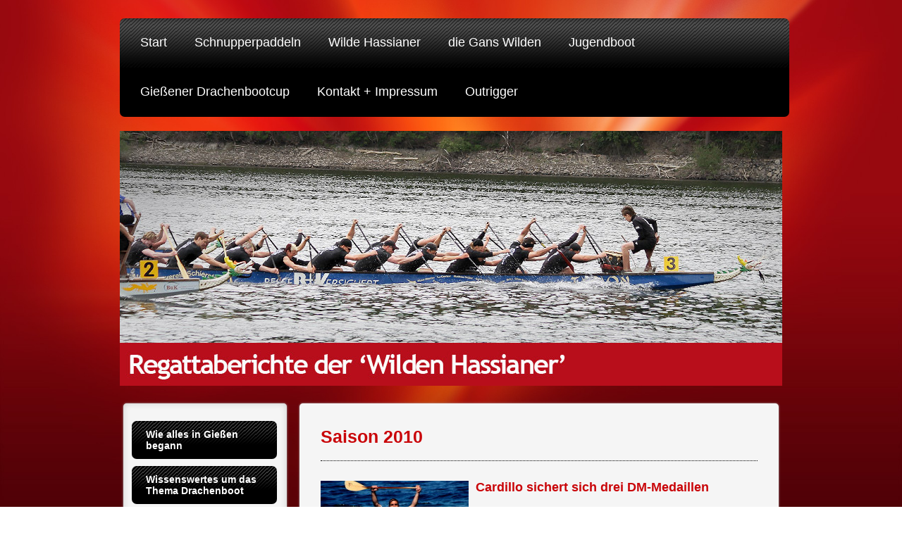

--- FILE ---
content_type: text/html; charset=UTF-8
request_url: https://www.wilde-hassianer.de/wilde-hassianer/regattaberichte-archiv/2010/
body_size: 9741
content:
<!DOCTYPE html>
<html lang="de"  ><head prefix="og: http://ogp.me/ns# fb: http://ogp.me/ns/fb# business: http://ogp.me/ns/business#">
    <meta http-equiv="Content-Type" content="text/html; charset=utf-8"/>
    <meta name="generator" content="IONOS MyWebsite"/>
        
    <link rel="dns-prefetch" href="//cdn.website-start.de/"/>
    <link rel="dns-prefetch" href="//107.mod.mywebsite-editor.com"/>
    <link rel="dns-prefetch" href="https://107.sb.mywebsite-editor.com/"/>
    <link rel="shortcut icon" href="https://www.wilde-hassianer.de/s/misc/favicon.png?1387046227"/>
        <title>Wilde Hassianer - 2010</title>
    
    

<meta name="format-detection" content="telephone=no"/>
        <meta name="keywords" content="Sport, Freizeit, Drachenboot, Gießener Drachenbootcup, Paddeln, Hassia, Gießen, Rudern, RC Gießen, Wilde Hassianer, Giessen, Gans Wild, Wilde Lahnrosen, Die jungen Wilden, Stand up Paddling"/>
            <meta name="description" content="&amp;nbsp;"/>
            <meta name="robots" content="index,follow"/>
        <link href="https://www.wilde-hassianer.de/s/style/layout.css?1755613539" rel="stylesheet" type="text/css"/>
    <link href="https://www.wilde-hassianer.de/s/style/main.css?1755613539" rel="stylesheet" type="text/css"/>
    <link href="https://www.wilde-hassianer.de/s/style/font.css?1755613539" rel="stylesheet" type="text/css"/>
    <link href="//cdn.website-start.de/app/cdn/min/group/web.css?1758547156484" rel="stylesheet" type="text/css"/>
<link href="//cdn.website-start.de/app/cdn/min/moduleserver/css/de_DE/common,counter,shoppingbasket?1758547156484" rel="stylesheet" type="text/css"/>
    <link href="https://107.sb.mywebsite-editor.com/app/logstate2-css.php?site=543536815&amp;t=1769447716" rel="stylesheet" type="text/css"/>

<script type="text/javascript">
    /* <![CDATA[ */
var stagingMode = '';
    /* ]]> */
</script>
<script src="https://107.sb.mywebsite-editor.com/app/logstate-js.php?site=543536815&amp;t=1769447716"></script>

    <link href="https://www.wilde-hassianer.de/s/style/print.css?1758547156484" rel="stylesheet" media="print" type="text/css"/>
    <script type="text/javascript">
    /* <![CDATA[ */
    var systemurl = 'https://107.sb.mywebsite-editor.com/';
    var webPath = '/';
    var proxyName = '';
    var webServerName = 'www.wilde-hassianer.de';
    var sslServerUrl = 'https://www.wilde-hassianer.de';
    var nonSslServerUrl = 'http://www.wilde-hassianer.de';
    var webserverProtocol = 'http://';
    var nghScriptsUrlPrefix = '//107.mod.mywebsite-editor.com';
    var sessionNamespace = 'DIY_SB';
    var jimdoData = {
        cdnUrl:  '//cdn.website-start.de/',
        messages: {
            lightBox: {
    image : 'Bild',
    of: 'von'
}

        },
        isTrial: 0,
        pageId: 918948119    };
    var script_basisID = "543536815";

    diy = window.diy || {};
    diy.web = diy.web || {};

        diy.web.jsBaseUrl = "//cdn.website-start.de/s/build/";

    diy.context = diy.context || {};
    diy.context.type = diy.context.type || 'web';
    /* ]]> */
</script>

<script type="text/javascript" src="//cdn.website-start.de/app/cdn/min/group/web.js?1758547156484" crossorigin="anonymous"></script><script type="text/javascript" src="//cdn.website-start.de/s/build/web.bundle.js?1758547156484" crossorigin="anonymous"></script><script src="//cdn.website-start.de/app/cdn/min/moduleserver/js/de_DE/common,counter,shoppingbasket?1758547156484"></script>
<script type="text/javascript" src="https://cdn.website-start.de/proxy/apps/the5mu/resource/dependencies/"></script><script type="text/javascript">
                    if (typeof require !== 'undefined') {
                        require.config({
                            waitSeconds : 10,
                            baseUrl : 'https://cdn.website-start.de/proxy/apps/the5mu/js/'
                        });
                    }
                </script><script type="text/javascript">if (window.jQuery) {window.jQuery_1and1 = window.jQuery;}</script>
<meta name="google-site-verification" content="SdEuYpgDKt6PnxZiGSld5AlheA7gia2znO8ZZG7o-24"/>
<meta name="keywords" content="Sport, Freizeit, Drachenboot, Paddeln, Hassia, Gießen, Rudern, RC Gießen, Wilde Hassianer, Giessen"/>
<script type="text/javascript">if (window.jQuery_1and1) {window.jQuery = window.jQuery_1and1;}</script>
<script type="text/javascript" src="//cdn.website-start.de/app/cdn/min/group/pfcsupport.js?1758547156484" crossorigin="anonymous"></script>    <meta property="og:type" content="business.business"/>
    <meta property="og:url" content="https://www.wilde-hassianer.de/wilde-hassianer/regattaberichte-archiv/2010/"/>
    <meta property="og:title" content="Wilde Hassianer - 2010"/>
            <meta property="og:description" content="&amp;nbsp;"/>
                <meta property="og:image" content="https://www.wilde-hassianer.de/s/img/emotionheader5805021300.jpg"/>
        <meta property="business:contact_data:country_name" content="Deutschland"/>
    
    
    
    
    
    
    
    
</head>


<body class="body diyBgActive  cc-pagemode-default diy-market-de_DE" data-pageid="918948119" id="page-918948119">
    
    <div class="diyw">
        <div id="diywebWrapper">
	<div id="diywebInnerWrapper">
		<div id="diywebNavigation">
			<div class="webnavigation"><ul id="mainNav1" class="mainNav1"><li class="navTopItemGroup_1"><a data-page-id="918948100" href="https://www.wilde-hassianer.de/" class="level_1"><span>Start</span></a></li><li class="navTopItemGroup_2"><a data-page-id="926519375" href="https://www.wilde-hassianer.de/schnupperpaddeln/" class="level_1"><span>Schnupperpaddeln</span></a></li><li class="navTopItemGroup_3"><a data-page-id="926123088" href="https://www.wilde-hassianer.de/wilde-hassianer/" class="parent level_1"><span>Wilde Hassianer</span></a></li><li class="navTopItemGroup_4"><a data-page-id="926219643" href="https://www.wilde-hassianer.de/die-gans-wilden/" class="level_1"><span>die Gans Wilden</span></a></li><li class="navTopItemGroup_5"><a data-page-id="926349497" href="https://www.wilde-hassianer.de/jugendboot/" class="level_1"><span>Jugendboot</span></a></li><li class="navTopItemGroup_6"><a data-page-id="918948126" href="https://www.wilde-hassianer.de/gießener-drachenbootcup/" class="level_1"><span>Gießener Drachenbootcup</span></a></li><li class="navTopItemGroup_7"><a data-page-id="918948106" href="https://www.wilde-hassianer.de/kontakt-impressum/" class="level_1"><span>Kontakt + Impressum</span></a></li><li class="navTopItemGroup_8"><a data-page-id="918948124" href="https://www.wilde-hassianer.de/outrigger/" class="level_1"><span>Outrigger</span></a></li></ul></div>
		</div>
		<div id="diywebHeader" class="center">
			
<style type="text/css" media="all">
.diyw div#emotion-header {
        max-width: 940px;
        max-height: 362px;
                background: #eeeeee;
    }

.diyw div#emotion-header-title-bg {
    left: 1%;
    top: 3%;
    width: 42%;
    height: 18.39%;

    background-color: #FFFFFF;
    opacity: 1.00;
    filter: alpha(opacity = 100);
    display: none;}
.diyw img#emotion-header-logo {
    left: 1.00%;
    top: 0.00%;
    background: transparent;
                border: 2px solid #993232;
        padding: 0px;
                display: none;
    }

.diyw div#emotion-header strong#emotion-header-title {
    left: 4%;
    top: 48%;
    color: #ffffff;
    display: none;    font: normal bold 36px/120% 'Trebuchet MS', Helvetica, sans-serif;
}

.diyw div#emotion-no-bg-container{
    max-height: 362px;
}

.diyw div#emotion-no-bg-container .emotion-no-bg-height {
    margin-top: 38.51%;
}
</style>
<div id="emotion-header" data-action="loadView" data-params="active" data-imagescount="1">
            <img src="https://www.wilde-hassianer.de/s/img/emotionheader5805021300.jpg?1427913389.940px.362px" id="emotion-header-img" alt=""/>
            
        <div id="ehSlideshowPlaceholder">
            <div id="ehSlideShow">
                <div class="slide-container">
                                        <div style="background-color: #eeeeee">
                            <img src="https://www.wilde-hassianer.de/s/img/emotionheader5805021300.jpg?1427913389.940px.362px" alt=""/>
                        </div>
                                    </div>
            </div>
        </div>


        <script type="text/javascript">
        //<![CDATA[
                diy.module.emotionHeader.slideShow.init({ slides: [{"url":"https:\/\/www.wilde-hassianer.de\/s\/img\/emotionheader5805021300.jpg?1427913389.940px.362px","image_alt":"","bgColor":"#eeeeee"}] });
        //]]>
        </script>

    
            
        
            
    
    
    
    <script type="text/javascript">
    //<![CDATA[
    (function ($) {
        function enableSvgTitle() {
                        var titleSvg = $('svg#emotion-header-title-svg'),
                titleHtml = $('#emotion-header-title'),
                emoWidthAbs = 940,
                emoHeightAbs = 362,
                offsetParent,
                titlePosition,
                svgBoxWidth,
                svgBoxHeight;

                        if (titleSvg.length && titleHtml.length) {
                offsetParent = titleHtml.offsetParent();
                titlePosition = titleHtml.position();
                svgBoxWidth = titleHtml.width();
                svgBoxHeight = titleHtml.height();

                                titleSvg.get(0).setAttribute('viewBox', '0 0 ' + svgBoxWidth + ' ' + svgBoxHeight);
                titleSvg.css({
                   left: Math.roundTo(100 * titlePosition.left / offsetParent.width(), 3) + '%',
                   top: Math.roundTo(100 * titlePosition.top / offsetParent.height(), 3) + '%',
                   width: Math.roundTo(100 * svgBoxWidth / emoWidthAbs, 3) + '%',
                   height: Math.roundTo(100 * svgBoxHeight / emoHeightAbs, 3) + '%'
                });

                titleHtml.css('visibility','hidden');
                titleSvg.css('visibility','visible');
            }
        }

        
            var posFunc = function($, overrideSize) {
                var elems = [], containerWidth, containerHeight;
                                    elems.push({
                        selector: '#emotion-header-title',
                        overrideSize: true,
                        horPos: 3,
                        vertPos: 97                    });
                    lastTitleWidth = $('#emotion-header-title').width();
                                                elems.push({
                    selector: '#emotion-header-title-bg',
                    horPos: 0,
                    vertPos: 3                });
                                
                containerWidth = parseInt('940');
                containerHeight = parseInt('362');

                for (var i = 0; i < elems.length; ++i) {
                    var el = elems[i],
                        $el = $(el.selector),
                        pos = {
                            left: el.horPos,
                            top: el.vertPos
                        };
                    if (!$el.length) continue;
                    var anchorPos = $el.anchorPosition();
                    anchorPos.$container = $('#emotion-header');

                    if (overrideSize === true || el.overrideSize === true) {
                        anchorPos.setContainerSize(containerWidth, containerHeight);
                    } else {
                        anchorPos.setContainerSize(null, null);
                    }

                    var pxPos = anchorPos.fromAnchorPosition(pos),
                        pcPos = anchorPos.toPercentPosition(pxPos);

                    var elPos = {};
                    if (!isNaN(parseFloat(pcPos.top)) && isFinite(pcPos.top)) {
                        elPos.top = pcPos.top + '%';
                    }
                    if (!isNaN(parseFloat(pcPos.left)) && isFinite(pcPos.left)) {
                        elPos.left = pcPos.left + '%';
                    }
                    $el.css(elPos);
                }

                // switch to svg title
                enableSvgTitle();
            };

                        var $emotionImg = jQuery('#emotion-header-img');
            if ($emotionImg.length > 0) {
                // first position the element based on stored size
                posFunc(jQuery, true);

                // trigger reposition using the real size when the element is loaded
                var ehLoadEvTriggered = false;
                $emotionImg.one('load', function(){
                    posFunc(jQuery);
                    ehLoadEvTriggered = true;
                                        diy.module.emotionHeader.slideShow.start();
                                    }).each(function() {
                                        if(this.complete || typeof this.complete === 'undefined') {
                        jQuery(this).load();
                    }
                });

                                noLoadTriggeredTimeoutId = setTimeout(function() {
                    if (!ehLoadEvTriggered) {
                        posFunc(jQuery);
                    }
                    window.clearTimeout(noLoadTriggeredTimeoutId)
                }, 5000);//after 5 seconds
            } else {
                jQuery(function(){
                    posFunc(jQuery);
                });
            }

                        if (jQuery.isBrowser && jQuery.isBrowser.ie8) {
                var longTitleRepositionCalls = 0;
                longTitleRepositionInterval = setInterval(function() {
                    if (lastTitleWidth > 0 && lastTitleWidth != jQuery('#emotion-header-title').width()) {
                        posFunc(jQuery);
                    }
                    longTitleRepositionCalls++;
                    // try this for 5 seconds
                    if (longTitleRepositionCalls === 5) {
                        window.clearInterval(longTitleRepositionInterval);
                    }
                }, 1000);//each 1 second
            }

            }(jQuery));
    //]]>
    </script>

    </div>

		</div>
		<div id="diywebMainContent">
			<div id="diywebSidebar">
				<div id="diywebSidebar_content">
					<div id="diywebSubNavigation">
						<div class="webnavigation"><ul id="mainNav2" class="mainNav2"><li class="navTopItemGroup_0"><a data-page-id="918948104" href="https://www.wilde-hassianer.de/wilde-hassianer/wie-alles-in-gießen-begann/" class="level_2"><span>Wie alles in Gießen begann</span></a></li><li class="navTopItemGroup_0"><a data-page-id="918948115" href="https://www.wilde-hassianer.de/wilde-hassianer/wissenswertes-um-das-thema-drachenboot/" class="level_2"><span>Wissenswertes um das Thema Drachenboot</span></a></li><li class="navTopItemGroup_0"><a data-page-id="918948103" href="https://www.wilde-hassianer.de/wilde-hassianer/regattatermine-wilde-hassianer/" class="level_2"><span>Regattatermine                Wilde Hassianer</span></a></li><li class="navTopItemGroup_0"><a data-page-id="926291793" href="https://www.wilde-hassianer.de/wilde-hassianer/regattaberichte-archiv/" class="parent level_2"><span>Regattaberichte - Archiv</span></a></li><li><ul id="mainNav3" class="mainNav3"><li class="navTopItemGroup_0"><a data-page-id="926535687" href="https://www.wilde-hassianer.de/wilde-hassianer/regattaberichte-archiv/2022/" class="level_3"><span>2022</span></a></li><li class="navTopItemGroup_0"><a data-page-id="926523843" href="https://www.wilde-hassianer.de/wilde-hassianer/regattaberichte-archiv/2021/" class="level_3"><span>2021</span></a></li><li class="navTopItemGroup_0"><a data-page-id="926523842" href="https://www.wilde-hassianer.de/wilde-hassianer/regattaberichte-archiv/2020/" class="level_3"><span>2020</span></a></li><li class="navTopItemGroup_0"><a data-page-id="926503935" href="https://www.wilde-hassianer.de/wilde-hassianer/regattaberichte-archiv/2019/" class="level_3"><span>2019</span></a></li><li class="navTopItemGroup_0"><a data-page-id="926503447" href="https://www.wilde-hassianer.de/wilde-hassianer/regattaberichte-archiv/2018/" class="level_3"><span>2018</span></a></li><li class="navTopItemGroup_0"><a data-page-id="926492251" href="https://www.wilde-hassianer.de/wilde-hassianer/regattaberichte-archiv/2017/" class="level_3"><span>2017</span></a></li><li class="navTopItemGroup_0"><a data-page-id="926484143" href="https://www.wilde-hassianer.de/wilde-hassianer/regattaberichte-archiv/2016/" class="level_3"><span>2016</span></a></li><li class="navTopItemGroup_0"><a data-page-id="926383808" href="https://www.wilde-hassianer.de/wilde-hassianer/regattaberichte-archiv/2015/" class="level_3"><span>2015</span></a></li><li class="navTopItemGroup_0"><a data-page-id="926291781" href="https://www.wilde-hassianer.de/wilde-hassianer/regattaberichte-archiv/2014/" class="level_3"><span>2014</span></a></li><li class="navTopItemGroup_0"><a data-page-id="926053316" href="https://www.wilde-hassianer.de/wilde-hassianer/regattaberichte-archiv/2013/" class="level_3"><span>2013</span></a></li><li class="navTopItemGroup_0"><a data-page-id="918948125" href="https://www.wilde-hassianer.de/wilde-hassianer/regattaberichte-archiv/2012/" class="level_3"><span>2012</span></a></li><li class="navTopItemGroup_0"><a data-page-id="918948120" href="https://www.wilde-hassianer.de/wilde-hassianer/regattaberichte-archiv/2011/" class="level_3"><span>2011</span></a></li><li class="navTopItemGroup_0"><a data-page-id="918948119" href="https://www.wilde-hassianer.de/wilde-hassianer/regattaberichte-archiv/2010/" class="current level_3"><span>2010</span></a></li><li class="navTopItemGroup_0"><a data-page-id="918948118" href="https://www.wilde-hassianer.de/wilde-hassianer/regattaberichte-archiv/2009/" class="level_3"><span>2009</span></a></li><li class="navTopItemGroup_0"><a data-page-id="918948117" href="https://www.wilde-hassianer.de/wilde-hassianer/regattaberichte-archiv/2008/" class="level_3"><span>2008</span></a></li><li class="navTopItemGroup_0"><a data-page-id="918948121" href="https://www.wilde-hassianer.de/wilde-hassianer/regattaberichte-archiv/2007/" class="level_3"><span>2007</span></a></li><li class="navTopItemGroup_0"><a data-page-id="918948122" href="https://www.wilde-hassianer.de/wilde-hassianer/regattaberichte-archiv/2006/" class="level_3"><span>2006</span></a></li></ul></li><li class="navTopItemGroup_0"><a data-page-id="919103404" href="https://www.wilde-hassianer.de/wilde-hassianer/internationale-meisterschaften/" class="level_2"><span>Internationale Meisterschaften</span></a></li><li class="navTopItemGroup_0"><a data-page-id="926247173" href="https://www.wilde-hassianer.de/wilde-hassianer/aktionen/" class="level_2"><span>Aktionen</span></a></li><li class="navTopItemGroup_0"><a data-page-id="918948102" href="https://www.wilde-hassianer.de/wilde-hassianer/bilder-galerie/" class="level_2"><span>Bilder-Galerie</span></a></li><li class="navTopItemGroup_0"><a data-page-id="918948113" href="https://www.wilde-hassianer.de/wilde-hassianer/videos/" class="level_2"><span>Videos</span></a></li></ul></div>
					</div>
					<div id="diywebSubContent">
						<div id="matrix_1023437108" class="sortable-matrix" data-matrixId="1023437108"><div class="n module-type-imageSubtitle diyfeLiveArea "> <div class="clearover imageSubtitle" id="imageSubtitle-5779772973">
    <div class="align-container align-center" style="max-width: 180px">
        <a class="imagewrapper" href="http://www.rudern-in-giessen.de" target="_blank">
            <img id="image_2438360375" src="https://www.wilde-hassianer.de/s/cc_images/cache_2438360375.png?t=1386751602" alt="" style="max-width: 180px; height:auto"/>
        </a>

        
    </div>

</div>

<script type="text/javascript">
//<![CDATA[
jQuery(function($) {
    var $target = $('#imageSubtitle-5779772973');

    if ($.fn.swipebox && Modernizr.touch) {
        $target
            .find('a[rel*="lightbox"]')
            .addClass('swipebox')
            .swipebox();
    } else {
        $target.tinyLightbox({
            item: 'a[rel*="lightbox"]',
            cycle: false,
            hideNavigation: true
        });
    }
});
//]]>
</script>
 </div><div class="n module-type-text diyfeLiveArea "> <p>  </p> </div><div class="n module-type-hr diyfeLiveArea "> <div style="padding: 0px 0px">
    <div class="hr"></div>
</div>
 </div><div class="n module-type-header diyfeLiveArea "> <h2><span class="diyfeDecoration">Hier findest Du uns</span></h2> </div><div class="n module-type-text diyfeLiveArea "> <p><strong>'Wilde Hassianer'</strong></p>
<p>Gießener Ruderclub Hassia 1906 e.V.<br/>
Uferweg 14<br/>
35398 Gießen<br/>
<br/>
Telefon: +49 (0) 641 82545</p>
<p> </p> </div><div class="n module-type-text diyfeLiveArea "> <p>eMail:</p>
<p>drachenboot@</p>
<p>wilde-hassianer.de</p> </div><div class="n module-type-hr diyfeLiveArea "> <div style="padding: 0px 0px">
    <div class="hr"></div>
</div>
 </div><div class="n module-type-header diyfeLiveArea "> <h2><span class="diyfeDecoration">Trainingszeiten Sommer (ab 31.03.25)</span></h2> </div><div class="n module-type-text diyfeLiveArea "> <p><strong>Wilde Hassianer (Sport)</strong></p>
<p>Montag/Mittwoch ab 18:30h</p>
<p>Freitag ab 17:45h</p>
<p><br/>
<!--8--></p>
<p><strong>Die Gans Wilden (Fun)</strong></p>
<p>Freitag ab 19:15h</p>
<p> </p>
<p> </p>
<p>Treffpunkt: jeweils 15 Minuten früher an der HASSIA Gießen</p> </div><div class="n module-type-hr diyfeLiveArea "> <div style="padding: 0px 0px">
    <div class="hr"></div>
</div>
 </div><div class="n module-type-header diyfeLiveArea "> <h2><span class="diyfeDecoration">Trainingszeiten Winter (ab 28.10.2024)</span></h2> </div><div class="n module-type-text diyfeLiveArea "> <p/> </div><div class="n module-type-text diyfeLiveArea "> <p><strong>Wilde Hassianer (Sport)</strong></p>
<p>und <strong style="line-height: 16.7999992370605px;">Die Gans Wilden (Fun)</strong><br/>
 </p>
<p>Montags 20:00h -<br/>
Hallentraining<br/>
Turnhalle Ost</p>
<p> </p>
<p>Sonntags ab 10:00h - Wassertraining</p>
<p style="line-height: 16.8px;">an der HASSIA Gießen</p> </div><div class="n module-type-hr diyfeLiveArea "> <div style="padding: 0px 0px">
    <div class="hr"></div>
</div>
 </div><div class="n module-type-imageSubtitle diyfeLiveArea "> <div class="clearover imageSubtitle" id="imageSubtitle-5799263047">
    <div class="align-container align-left" style="max-width: 420px">
        <a class="imagewrapper" href="JavaScript:;">
            <img id="image_2441041802" src="https://www.wilde-hassianer.de/s/cc_images/cache_2441041802.png?t=1396953915" alt="" style="max-width: 420px; height:auto"/>
        </a>

        
    </div>

</div>

<script type="text/javascript">
//<![CDATA[
jQuery(function($) {
    var $target = $('#imageSubtitle-5799263047');

    if ($.fn.swipebox && Modernizr.touch) {
        $target
            .find('a[rel*="lightbox"]')
            .addClass('swipebox')
            .swipebox();
    } else {
        $target.tinyLightbox({
            item: 'a[rel*="lightbox"]',
            cycle: false,
            hideNavigation: true
        });
    }
});
//]]>
</script>
 </div><div class="n module-type-hr diyfeLiveArea "> <div style="padding: 0px 0px">
    <div class="hr"></div>
</div>
 </div><div class="n module-type-header diyfeLiveArea "> <h2><span class="diyfeDecoration">Besuche uns auf Facebook</span></h2> </div><div class="n module-type-imageSubtitle diyfeLiveArea "> <div class="clearover imageSubtitle" id="imageSubtitle-5779772991">
    <div class="align-container align-left" style="max-width: 150px">
        <a class="imagewrapper" href="https://www.wilde-hassianer.de/s/cc_images/teaserbox_2452428690.png?t=1527109631" rel="lightbox[5779772991]">
            <img id="image_2452428690" src="https://www.wilde-hassianer.de/s/cc_images/cache_2452428690.png?t=1527109631" alt="" style="max-width: 150px; height:auto"/>
        </a>

        
    </div>

</div>

<script type="text/javascript">
//<![CDATA[
jQuery(function($) {
    var $target = $('#imageSubtitle-5779772991');

    if ($.fn.swipebox && Modernizr.touch) {
        $target
            .find('a[rel*="lightbox"]')
            .addClass('swipebox')
            .swipebox();
    } else {
        $target.tinyLightbox({
            item: 'a[rel*="lightbox"]',
            cycle: false,
            hideNavigation: true
        });
    }
});
//]]>
</script>
 </div><div class="n module-type-hr diyfeLiveArea "> <div style="padding: 0px 0px">
    <div class="hr"></div>
</div>
 </div><div class="n module-type-header diyfeLiveArea "> <h2><span class="diyfeDecoration">Besucher</span></h2> </div><div class="n module-type-remoteModule-counter diyfeLiveArea ">             <div id="modul_5779772866_content"><div id="NGH5779772866_" class="counter apsinth-clear">
		<div class="ngh-counter ngh-counter-skin-00new_counter01b" style="height:26px"><div class="char" style="width:14px;height:26px"></div><div class="char" style="background-position:-89px 0px;width:13px;height:26px"></div><div class="char" style="background-position:-89px 0px;width:13px;height:26px"></div><div class="char" style="background-position:-128px 0px;width:13px;height:26px"></div><div class="char" style="background-position:-146px 0px;width:5px;height:26px"></div><div class="char" style="background-position:-76px 0px;width:13px;height:26px"></div><div class="char" style="background-position:-115px 0px;width:13px;height:26px"></div><div class="char" style="background-position:-76px 0px;width:13px;height:26px"></div><div class="char" style="background-position:-220px 0px;width:13px;height:26px"></div></div>		<div class="apsinth-clear"></div>
</div>
</div><script>/* <![CDATA[ */var __NGHModuleInstanceData5779772866 = __NGHModuleInstanceData5779772866 || {};__NGHModuleInstanceData5779772866.server = 'http://107.mod.mywebsite-editor.com';__NGHModuleInstanceData5779772866.data_web = {"content":770696};var m = mm[5779772866] = new Counter(5779772866,2511,'counter');if (m.initView_main != null) m.initView_main();/* ]]> */</script>
         </div></div>
					</div>
				</div>
			</div>
			<div id="diywebMainContentCenter">

				<div id="diywebContent_center">
					
        <div id="content_area">
        	<div id="content_start"></div>
        	
        
        <div id="matrix_1023437128" class="sortable-matrix" data-matrixId="1023437128"><div class="n module-type-header diyfeLiveArea "> <h1><span class="diyfeDecoration">Saison 2010</span></h1> </div><div class="n module-type-hr diyfeLiveArea "> <div style="padding: 0px 0px">
    <div class="hr"></div>
</div>
 </div><div class="n module-type-textWithImage diyfeLiveArea "> 
<div class="clearover " id="textWithImage-5779772943">
<div class="align-container imgleft" style="max-width: 100%; width: 210px;">
    <a class="imagewrapper" href="https://www.wilde-hassianer.de/s/cc_images/cache_2414464628.jpg?t=1308566644" rel="lightbox[5779772943]">
        <img src="https://www.wilde-hassianer.de/s/cc_images/cache_2414464628.jpg?t=1308566644" id="image_5779772943" alt="" style="width:100%"/>
    </a>


</div> 
<div class="textwrapper">
<h2>Cardillo sichert sich drei DM-Medaillen</h2>
<p> </p>
<p>(Danke für den Artikel, Kai) <strong><br/></strong><br/>
Mit zwei Gold- und einer Silbermedaille kehrte Marco Cardillo von Deutschen Drachenbootmeisterschaften (DDV) aus Mainz nach Gießen zurück.<br/>
Der 38-jährige Hassia-Paddler startete mit dem Team der "Wannsee Dragons" in der höchsten Wettkampfklasse, den Premiumrennen.</p>
<p><br/>
Bereits wenige Wochen zuvor konnte sich der 38-jährige drei Bronzemedaillen bei den Clubbootweltmeisterschaften in Macau (Asien) sichern. In Mainz startete das Team um Cardillo über die
200-Meter-Sprintstrecke, wo ihnen nach einer starken Leistung im Vorlauf ein knapper Sieg mit 2/10 Sekunden im A-Finale gelang.</p>
<p><br/>
Souveräner war der Rennausgang über die 2000-Meter-Langstreckendistanz. Hier konnten sich die Paddler mit Marco mit langen, wuchtigen Schlägen das 13 Meter lange Boot in Front schieben und einen Sieg
mit 3 Sekunden vor dem Vizemeister vom Neckar (Heilbronn) sichern.<br/>
Lediglich über die 500-Meter-Distanz konnte ein Team die "Wannsee Dragons" bezwingen. Denn hier waren es die "Neckardrachen" aus Heilbronn, die die Paddler mit dem Mittelhessen im Heck auf den
Vizemeisterrang verweisen konnten und sich damit für die beiden Niederlagen revanchieren konnten.<br/>
In Mainz kämpften insgesamt 51 Drachenbootmannschaften aus alles Teilen Deutschlands um die Medaillen. Für Marco Cardillo war der Wettkampf in Mainz ein runder Saisonabschluss. Er wurde damit für
seinen Trainingsehrgeiz belohnt.</p>
<p>﻿</p>
</div>
</div> 
<script type="text/javascript">
    //<![CDATA[
    jQuery(document).ready(function($){
        var $target = $('#textWithImage-5779772943');

        if ($.fn.swipebox && Modernizr.touch) {
            $target
                .find('a[rel*="lightbox"]')
                .addClass('swipebox')
                .swipebox();
        } else {
            $target.tinyLightbox({
                item: 'a[rel*="lightbox"]',
                cycle: false,
                hideNavigation: true
            });
        }
    });
    //]]>
</script>
 </div><div class="n module-type-hr diyfeLiveArea "> <div style="padding: 0px 0px">
    <div class="hr"></div>
</div>
 </div><div class="n module-type-textWithImage diyfeLiveArea "> 
<div class="clearover " id="textWithImage-5779772942">
<div class="align-container imgleft" style="max-width: 100%; width: 210px;">
    <a class="imagewrapper" href="https://www.wilde-hassianer.de/s/cc_images/cache_2414464627.jpg?t=1308566423" rel="lightbox[5779772942]">
        <img src="https://www.wilde-hassianer.de/s/cc_images/cache_2414464627.jpg?t=1308566423" id="image_5779772942" alt="" style="width:100%"/>
    </a>


</div> 
<div class="textwrapper">
<h2>„Wilde Hassianer“ wurden</h2>
<h2>  Deutscher Vizemeister</h2>
<p> </p>
<p><strong>   2. Platz über 200m<br/>
   3. Platz über 2000m und<br/>
   4. Platz über 500m</strong></p>
<p><br/>
Noch vor zwei Wochen konnten die Drachenbootpaddler des Giessener Ruderclubs Hassia mit dem einprägsamen Teamnamen „Wilde Hassianer“ den Giessener Drachenbootcup deutlich für sich entscheiden. Der
Mannschaft diente der Wettkampf vor heimischer Kulisse als letzte Vorbereitung für die 20. Deutschen Drachenbootmeisterschaften des Verbandes, die in Mainz ausgetragen wurden.</p>
<p><br/>
Dass die Paddler von der Lahn dann aber gleich zweimal auf dem Treppchen landeten, freute die insgesamt 34-köpfige Mannschaft, denn wurden sie damit für ihren Trainingsehrgeiz belohnt.<br/>
Im Mombacher Hafenbecken starteten die Hassianer mit einem Sieg im Vorlauf über die 200 Meter Sprintstrecke und qualifizierten sich für das Finale, in dem sie den Deutschen Vizemeistertitel mit nur
drei Zehntelsekunden Rückstand zum Sieger erringen konnten.<br/>
Einen weiteren Erfolg verbuchten die mittelhessischen Paddler über die 2000 Meter Langstreckenstreckendistanz. Hier schoben die Giessener das 12,90 Meter lange und vollbesetzt rund zwei Tonnen
schwere Boot auf den Bronzerang vor.</p>
<p><br/>
Einen knappen Rennausgang dann über die 500 Meter-Strecke, in diesem kam das Team auf den undankbaren vierten Platz. Für die Paddler des Giessener Ruderclubs Hassia war dies die erste Teilnahme in
der „Sportklasse“ an den Deutschen Meisterschaften. Insgesamt kämpften über 1500 Aktive in mehr als 50 Teams aus allen Teilen Deutschlands um die Siege. „Wir haben mit diesem Ergebnis unsere
Saisonleistung bestätigt“ zeigte sich auch der WM-Paddler Andreas Trzenschiok als Schlagmann der „Wilden Hassianer“ sichtlich zufrieden mit dem Abschneiden seines Teams.</p>
</div>
</div> 
<script type="text/javascript">
    //<![CDATA[
    jQuery(document).ready(function($){
        var $target = $('#textWithImage-5779772942');

        if ($.fn.swipebox && Modernizr.touch) {
            $target
                .find('a[rel*="lightbox"]')
                .addClass('swipebox')
                .swipebox();
        } else {
            $target.tinyLightbox({
                item: 'a[rel*="lightbox"]',
                cycle: false,
                hideNavigation: true
            });
        }
    });
    //]]>
</script>
 </div><div class="n module-type-hr diyfeLiveArea "> <div style="padding: 0px 0px">
    <div class="hr"></div>
</div>
 </div><div class="n module-type-textWithImage diyfeLiveArea "> 
<div class="clearover " id="textWithImage-5779772975">
<div class="align-container imgleft" style="max-width: 100%; width: 177px;">
    <a class="imagewrapper" href="https://www.wilde-hassianer.de/s/cc_images/cache_2414464736.jpg?t=1308719470" rel="lightbox[5779772975]">
        <img src="https://www.wilde-hassianer.de/s/cc_images/cache_2414464736.jpg?t=1308719470" id="image_5779772975" alt="" style="width:100%"/>
    </a>


</div> 
<div class="textwrapper">
<h2>Hassia-Paddler sichern sich Bronze bei Indoor DM</h2>
<p><strong> </strong></p>
<p>(Danke für denArtikel,Kai)</p>
<p> </p>
<p>Längst können die heimischen Paddler ihrer Sportart nicht nur in den warmen Monaten nachkommen. Die Zeit der Wettkämpfe liegt bei den Drachenbootregatten zwar zwischen April bis Oktober, aber auch
durch Indoor-Wettkämpfe bekommen die ehrgeizigen Sportler die Möglichkeit, zwischen den kalten Trainingseinheiten im Winter auf dem Wasser sich mit anderen Teams zu messen.</p>
<p><br/>
Eine relativ junge Sportart ist der "Drachenboot-Indoorcup". Zwei der rund 13 Meter langen und vollbesetzt knapp zwei Tonnen schweren Boote werden in einem Schwimmbad über eine Seilwinde miteinander
verbunden. Wenn das Startsignal ertönt paddelt die zwanzigköpfige Mannschaft eine Minute mit maximalem Druck und Schlagfrequenz gegen das gegnerische Boot und versucht den Bug vor die Kontrahenten zu
schieben.</p>
<p><br/>
Mit Andreas Trzenschiok, Christian Köhler und Lucas Kern starteten drei Paddler der Hassia in Renngemeinschaft mit weiteren Paddlern aus dem Großraum Berlin bei den "Deutschen-Indoor-Meisterschaften"
in Minden (NRW). Nach mehreren Läufen konnten die mittelhessischen Wassersportler mit ihren Renngemeinschaftspartnern den Bronzerang von 32 gemeldeten Booten erkämpfen und sich damit einmal mehr ganz
weit vorne in der deutschen Spitze platzieren.</p>
</div>
</div> 
<script type="text/javascript">
    //<![CDATA[
    jQuery(document).ready(function($){
        var $target = $('#textWithImage-5779772975');

        if ($.fn.swipebox && Modernizr.touch) {
            $target
                .find('a[rel*="lightbox"]')
                .addClass('swipebox')
                .swipebox();
        } else {
            $target.tinyLightbox({
                item: 'a[rel*="lightbox"]',
                cycle: false,
                hideNavigation: true
            });
        }
    });
    //]]>
</script>
 </div><div class="n module-type-hr diyfeLiveArea "> <div style="padding: 0px 0px">
    <div class="hr"></div>
</div>
 </div><div class="n module-type-textWithImage diyfeLiveArea "> 
<div class="clearover " id="textWithImage-5779772992">
<div class="align-container imgright" style="max-width: 100%; width: 210px;">
    <a class="imagewrapper" href="https://www.wilde-hassianer.de/s/cc_images/cache_2414464752.jpg?t=1308777762" rel="lightbox[5779772992]">
        <img src="https://www.wilde-hassianer.de/s/cc_images/cache_2414464752.jpg?t=1308777762" id="image_5779772992" alt="" style="width:100%"/>
    </a>


</div> 
<div class="textwrapper">
<h2>﻿Drachenboottaufe am Lahnufer </h2>
<p> </p>
<p>Im Rahmen einer Feierstunde wurde die Neuanschaffung eines Drachenbootes für den Gießener Ruderclub Hassia 1906 e. V. auf dem Vereinsgelände im Uferweg gefeiert. <br/>
Sparkassen-Chef Wolfgang Bergenthum übergab dem Vereinsvorsitzenden Günter Hoppe einen Scheck über 5.000,-- Euro, um die Finanzierung des Bootes zu ermöglichen. </p>
<p><br/>
"Das große Engagement der Vereinsmitglieder ist enorm und es ist mir eine große Freude, dass sich die Hassianer mit unserer Spende ein neues Drachenboot für den Trainingsbetrieb anschaffen konnten",
so Bergenthum.</p>
<p> </p>
<p>"Wilde KNAXianer", so lautet der Name, unter dem das Drachenboot, welches auch im Rennsport durch die "Wilden Hassianer" genutzt wird, nun seine Bahnen auf der Lahn zieht. Nach vollzogener
Bootstaufe legte die Mannschaft der Sparkasse vom Steg zur Jungfernfahrt ab und nutzte dies zu einer Trainingsfahrt für den Drachenbootcup am 20. August.</p>
<p>Seit mittlerweile rund zehn Jahren ziehen Drachenboote auf dem sechs Kilometer langen Lahnteilstück zwischen der "Alten Klinkel´schen Mühle" und der Badenburg ihre Bahnen. Die Spaziergänger haben
sich längst an die rund 13 Meter langen, rund zwei Tonnen schweren Boote, vollbesetzt mit 22 Personen, gewöhnt.</p>
<p> </p>
<p>Mehr als 20 Mannschaften üben in Gießen regelmäßig diese Sportart aus. Nicht nur die Muskulatur wird beim Drachenbootfahren gekräftigt, sondern diese Sportart eignet sich zudem als
Team-bildende-Maßnahme. Gerade deswegen machen sich dies heimische Firmen zunutze und steigen ins Drachenboot. Der Giessener Ruderclub Hassia richtet einmal im Jahr - in enger Zusammenarbeit mit der
Sparkasse Gießen - das "Drachenbootrennen um den Cup der Sparkasse aus".</p>
</div>
</div> 
<script type="text/javascript">
    //<![CDATA[
    jQuery(document).ready(function($){
        var $target = $('#textWithImage-5779772992');

        if ($.fn.swipebox && Modernizr.touch) {
            $target
                .find('a[rel*="lightbox"]')
                .addClass('swipebox')
                .swipebox();
        } else {
            $target.tinyLightbox({
                item: 'a[rel*="lightbox"]',
                cycle: false,
                hideNavigation: true
            });
        }
    });
    //]]>
</script>
 </div><div class="n module-type-hr diyfeLiveArea "> <div style="padding: 0px 0px">
    <div class="hr"></div>
</div>
 </div></div>
        
        
        </div>
				</div>
			</div>
			<br clear="all"/>
		</div>
	</div>
</div>
<div id="diywebFooterWrap">
	<div id="diywebFooter">
		<div id="diywebFooterCenter" class="center">
			<div id="contentfooter">
    <div class="leftrow">
                        <a rel="nofollow" href="javascript:window.print();">
                    <img class="inline" height="14" width="18" src="//cdn.website-start.de/s/img/cc/printer.gif" alt=""/>
                    Druckversion                </a> <span class="footer-separator">|</span>
                <a href="https://www.wilde-hassianer.de/sitemap/">Sitemap</a>
                        <br/> © Wilde Hassianer<br/>
<br/>
Die "Wilden Hassianer" sind Bestandteil des <a href="http://www.rudern-in-giessen.de" target="_blank">Ruderclub HASSIA Giessen 1906 e.V.</a>
            </div>
    <script type="text/javascript">
        window.diy.ux.Captcha.locales = {
            generateNewCode: 'Neuen Code generieren',
            enterCode: 'Bitte geben Sie den Code ein'
        };
        window.diy.ux.Cap2.locales = {
            generateNewCode: 'Neuen Code generieren',
            enterCode: 'Bitte geben Sie den Code ein'
        };
    </script>
    <div class="rightrow">
                    <span class="loggedout">
                <a rel="nofollow" id="login" href="https://login.1and1-editor.com/543536815/www.wilde-hassianer.de/de?pageId=918948119">
                    Login                </a>
            </span>
                <p><a class="diyw switchViewWeb" href="javascript:switchView('desktop');">Webansicht</a><a class="diyw switchViewMobile" href="javascript:switchView('mobile');">Mobile-Ansicht</a></p>
                <span class="loggedin">
            <a rel="nofollow" id="logout" href="https://107.sb.mywebsite-editor.com/app/cms/logout.php">Logout</a> <span class="footer-separator">|</span>
            <a rel="nofollow" id="edit" href="https://107.sb.mywebsite-editor.com/app/543536815/918948119/">Seite bearbeiten</a>
        </span>
    </div>
</div>
            <div id="loginbox" class="hidden">
                <script type="text/javascript">
                    /* <![CDATA[ */
                    function forgotpw_popup() {
                        var url = 'https://passwort.1und1.de/xml/request/RequestStart';
                        fenster = window.open(url, "fenster1", "width=600,height=400,status=yes,scrollbars=yes,resizable=yes");
                        // IE8 doesn't return the window reference instantly or at all.
                        // It may appear the call failed and fenster is null
                        if (fenster && fenster.focus) {
                            fenster.focus();
                        }
                    }
                    /* ]]> */
                </script>
                                <img class="logo" src="//cdn.website-start.de/s/img/logo.gif" alt="IONOS" title="IONOS"/>

                <div id="loginboxOuter"></div>
            </div>
        

			<div class="clearover"></div>
		</div>
	</div>
</div>
    </div>

    
    </body>


<!-- rendered at Fri, 28 Nov 2025 04:39:09 +0100 -->
</html>


--- FILE ---
content_type: text/css
request_url: https://www.wilde-hassianer.de/s/style/main.css?1755613539
body_size: 57
content:
.body { background-color: #FFFFFF;background-image: url(https://www.wilde-hassianer.de/s/img/background.jpg?1755613539);background-repeat: repeat;background-position: center top;background-size: cover;-ms-behavior: url(/c/htc/backgroundsize.min.htc); } 

--- FILE ---
content_type: text/css
request_url: https://www.wilde-hassianer.de/s/style/font.css?1755613539
body_size: 304
content:
@charset "utf-8";

body .diyw {}

html body .diyw, html .diyw p, html .diyw table, html .diyw td
{
	font:normal 14px/120% "Trebuchet MS", Helvetica, sans-serif;
	color:#000000;
}

html .diyw h1
{
	font:bold 25px/140% "Trebuchet MS", Helvetica, sans-serif;
	color:#c90509;
	
}

html .diyw h2
{
	font:bold 18px/140% "Trebuchet MS", Helvetica, sans-serif;
	color:#c90509;
	
}

/* Blog */

.diyw a.trackbackUrl, 
.diyw a.trackbackUrl:link,
.diyw a.trackbackUrl:visited,
.diyw a.trackbackUrl:hover,
.diyw a.trackbackUrl:active
{
	background:#EEEEEE none repeat scroll 0% 0%;
	border:1px solid black;
	color:#333333;
	padding:2px;
	text-decoration:none;
}

.diyw a:link,
.diyw a:visited
{
	text-decoration: underline; /* fix */
	color:#9f0408; 
}

.diyw a:active, 
.diyw a:hover
{
	text-decoration:none; /* fix */
	color: #9f0408;
}

html .diyw div.hr
{
	border-bottom-style:dotted;
	border-bottom-width:1px; /* fix */
	border-color: #000000;
	height: 1px;
}